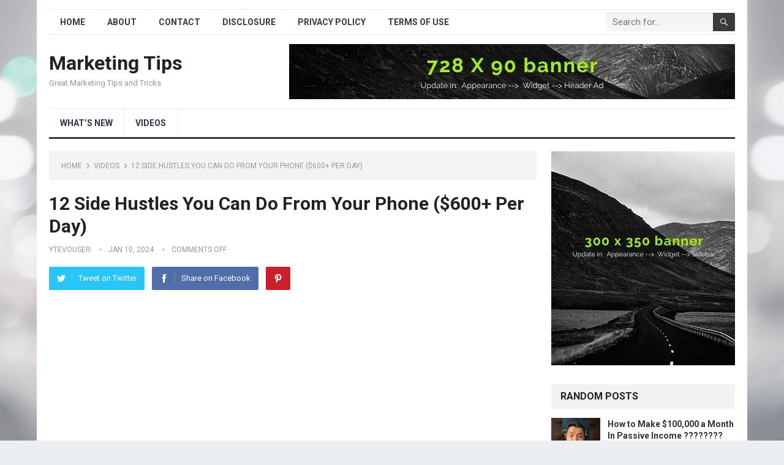

--- FILE ---
content_type: text/html; charset=UTF-8
request_url: http://nyr99.com/12-side-hustles-you-can-do-from-your-phone-600-per-day/
body_size: 12701
content:
<!DOCTYPE html>
<html lang="en-US" prefix="og: https://ogp.me/ns#">
<head>
<meta charset="UTF-8">
<meta name="viewport" content="width=device-width, initial-scale=1">
<meta http-equiv="X-UA-Compatible" content="IE=edge">
<meta name="HandheldFriendly" content="true">
<link rel="profile" href="http://gmpg.org/xfn/11">
	<style>img:is([sizes="auto" i], [sizes^="auto," i]) { contain-intrinsic-size: 3000px 1500px }</style>
	
<!-- Search Engine Optimization by Rank Math - https://rankmath.com/ -->
<title>12 Side Hustles You Can Do From Your Phone ($600+ Per Day)</title>
<meta name="description" content="12 Side Hustles You Can Do From Your Phone ($600+ Per Day) #makemoneyonline #makemoney #money #workfromhome #entrepreneur #business #affiliatemarketing #bitcoin #success #onlinebusiness #forex #digitalmarketing #motivation #investment #makemoneyfast #earnmoney #financialfreedom #passiveincome #cash #businessowner #entrepreneurship #marketing #luxury #earnmoneyonline #millionaire #makemoneyonlinefast #makemoneyfromhome #investing&hellip;"/>
<meta name="robots" content="follow, index, max-snippet:-1, max-video-preview:-1, max-image-preview:large"/>
<link rel="canonical" href="http://nyr99.com/12-side-hustles-you-can-do-from-your-phone-600-per-day/" />
<meta property="og:locale" content="en_US" />
<meta property="og:type" content="article" />
<meta property="og:title" content="12 Side Hustles You Can Do From Your Phone ($600+ Per Day)" />
<meta property="og:description" content="12 Side Hustles You Can Do From Your Phone ($600+ Per Day) #makemoneyonline #makemoney #money #workfromhome #entrepreneur #business #affiliatemarketing #bitcoin #success #onlinebusiness #forex #digitalmarketing #motivation #investment #makemoneyfast #earnmoney #financialfreedom #passiveincome #cash #businessowner #entrepreneurship #marketing #luxury #earnmoneyonline #millionaire #makemoneyonlinefast #makemoneyfromhome #investing&hellip;" />
<meta property="og:url" content="http://nyr99.com/12-side-hustles-you-can-do-from-your-phone-600-per-day/" />
<meta property="og:site_name" content="Marketing Tips" />
<meta property="article:section" content="Videos" />
<meta property="og:image" content="http://nyr99.com/wp-content/uploads/2024/01/12-side-hustles-you-can-do-from-your-phone-600-per-day-aEVfTrp5p38.jpg" />
<meta property="og:image:width" content="1280" />
<meta property="og:image:height" content="720" />
<meta property="og:image:alt" content="12 Side Hustles You Can Do From Your Phone ($600+ Per Day)" />
<meta property="og:image:type" content="image/jpeg" />
<meta name="twitter:card" content="summary_large_image" />
<meta name="twitter:title" content="12 Side Hustles You Can Do From Your Phone ($600+ Per Day)" />
<meta name="twitter:description" content="12 Side Hustles You Can Do From Your Phone ($600+ Per Day) #makemoneyonline #makemoney #money #workfromhome #entrepreneur #business #affiliatemarketing #bitcoin #success #onlinebusiness #forex #digitalmarketing #motivation #investment #makemoneyfast #earnmoney #financialfreedom #passiveincome #cash #businessowner #entrepreneurship #marketing #luxury #earnmoneyonline #millionaire #makemoneyonlinefast #makemoneyfromhome #investing&hellip;" />
<meta name="twitter:image" content="http://nyr99.com/wp-content/uploads/2024/01/12-side-hustles-you-can-do-from-your-phone-600-per-day-aEVfTrp5p38.jpg" />
<meta name="twitter:label1" content="Written by" />
<meta name="twitter:data1" content="YTEvoUser" />
<meta name="twitter:label2" content="Time to read" />
<meta name="twitter:data2" content="Less than a minute" />
<!-- /Rank Math WordPress SEO plugin -->

<link rel='dns-prefetch' href='//fonts.googleapis.com' />
<link rel="alternate" type="application/rss+xml" title="Marketing Tips &raquo; Feed" href="http://nyr99.com/feed/" />
<script type="text/javascript">
/* <![CDATA[ */
window._wpemojiSettings = {"baseUrl":"https:\/\/s.w.org\/images\/core\/emoji\/16.0.1\/72x72\/","ext":".png","svgUrl":"https:\/\/s.w.org\/images\/core\/emoji\/16.0.1\/svg\/","svgExt":".svg","source":{"concatemoji":"http:\/\/nyr99.com\/wp-includes\/js\/wp-emoji-release.min.js?ver=6.8.3"}};
/*! This file is auto-generated */
!function(s,n){var o,i,e;function c(e){try{var t={supportTests:e,timestamp:(new Date).valueOf()};sessionStorage.setItem(o,JSON.stringify(t))}catch(e){}}function p(e,t,n){e.clearRect(0,0,e.canvas.width,e.canvas.height),e.fillText(t,0,0);var t=new Uint32Array(e.getImageData(0,0,e.canvas.width,e.canvas.height).data),a=(e.clearRect(0,0,e.canvas.width,e.canvas.height),e.fillText(n,0,0),new Uint32Array(e.getImageData(0,0,e.canvas.width,e.canvas.height).data));return t.every(function(e,t){return e===a[t]})}function u(e,t){e.clearRect(0,0,e.canvas.width,e.canvas.height),e.fillText(t,0,0);for(var n=e.getImageData(16,16,1,1),a=0;a<n.data.length;a++)if(0!==n.data[a])return!1;return!0}function f(e,t,n,a){switch(t){case"flag":return n(e,"\ud83c\udff3\ufe0f\u200d\u26a7\ufe0f","\ud83c\udff3\ufe0f\u200b\u26a7\ufe0f")?!1:!n(e,"\ud83c\udde8\ud83c\uddf6","\ud83c\udde8\u200b\ud83c\uddf6")&&!n(e,"\ud83c\udff4\udb40\udc67\udb40\udc62\udb40\udc65\udb40\udc6e\udb40\udc67\udb40\udc7f","\ud83c\udff4\u200b\udb40\udc67\u200b\udb40\udc62\u200b\udb40\udc65\u200b\udb40\udc6e\u200b\udb40\udc67\u200b\udb40\udc7f");case"emoji":return!a(e,"\ud83e\udedf")}return!1}function g(e,t,n,a){var r="undefined"!=typeof WorkerGlobalScope&&self instanceof WorkerGlobalScope?new OffscreenCanvas(300,150):s.createElement("canvas"),o=r.getContext("2d",{willReadFrequently:!0}),i=(o.textBaseline="top",o.font="600 32px Arial",{});return e.forEach(function(e){i[e]=t(o,e,n,a)}),i}function t(e){var t=s.createElement("script");t.src=e,t.defer=!0,s.head.appendChild(t)}"undefined"!=typeof Promise&&(o="wpEmojiSettingsSupports",i=["flag","emoji"],n.supports={everything:!0,everythingExceptFlag:!0},e=new Promise(function(e){s.addEventListener("DOMContentLoaded",e,{once:!0})}),new Promise(function(t){var n=function(){try{var e=JSON.parse(sessionStorage.getItem(o));if("object"==typeof e&&"number"==typeof e.timestamp&&(new Date).valueOf()<e.timestamp+604800&&"object"==typeof e.supportTests)return e.supportTests}catch(e){}return null}();if(!n){if("undefined"!=typeof Worker&&"undefined"!=typeof OffscreenCanvas&&"undefined"!=typeof URL&&URL.createObjectURL&&"undefined"!=typeof Blob)try{var e="postMessage("+g.toString()+"("+[JSON.stringify(i),f.toString(),p.toString(),u.toString()].join(",")+"));",a=new Blob([e],{type:"text/javascript"}),r=new Worker(URL.createObjectURL(a),{name:"wpTestEmojiSupports"});return void(r.onmessage=function(e){c(n=e.data),r.terminate(),t(n)})}catch(e){}c(n=g(i,f,p,u))}t(n)}).then(function(e){for(var t in e)n.supports[t]=e[t],n.supports.everything=n.supports.everything&&n.supports[t],"flag"!==t&&(n.supports.everythingExceptFlag=n.supports.everythingExceptFlag&&n.supports[t]);n.supports.everythingExceptFlag=n.supports.everythingExceptFlag&&!n.supports.flag,n.DOMReady=!1,n.readyCallback=function(){n.DOMReady=!0}}).then(function(){return e}).then(function(){var e;n.supports.everything||(n.readyCallback(),(e=n.source||{}).concatemoji?t(e.concatemoji):e.wpemoji&&e.twemoji&&(t(e.twemoji),t(e.wpemoji)))}))}((window,document),window._wpemojiSettings);
/* ]]> */
</script>
<style id='wp-emoji-styles-inline-css' type='text/css'>

	img.wp-smiley, img.emoji {
		display: inline !important;
		border: none !important;
		box-shadow: none !important;
		height: 1em !important;
		width: 1em !important;
		margin: 0 0.07em !important;
		vertical-align: -0.1em !important;
		background: none !important;
		padding: 0 !important;
	}
</style>
<link rel='stylesheet' id='wp-block-library-css' href='http://nyr99.com/wp-includes/css/dist/block-library/style.min.css?ver=6.8.3' type='text/css' media='all' />
<style id='classic-theme-styles-inline-css' type='text/css'>
/*! This file is auto-generated */
.wp-block-button__link{color:#fff;background-color:#32373c;border-radius:9999px;box-shadow:none;text-decoration:none;padding:calc(.667em + 2px) calc(1.333em + 2px);font-size:1.125em}.wp-block-file__button{background:#32373c;color:#fff;text-decoration:none}
</style>
<style id='global-styles-inline-css' type='text/css'>
:root{--wp--preset--aspect-ratio--square: 1;--wp--preset--aspect-ratio--4-3: 4/3;--wp--preset--aspect-ratio--3-4: 3/4;--wp--preset--aspect-ratio--3-2: 3/2;--wp--preset--aspect-ratio--2-3: 2/3;--wp--preset--aspect-ratio--16-9: 16/9;--wp--preset--aspect-ratio--9-16: 9/16;--wp--preset--color--black: #000000;--wp--preset--color--cyan-bluish-gray: #abb8c3;--wp--preset--color--white: #ffffff;--wp--preset--color--pale-pink: #f78da7;--wp--preset--color--vivid-red: #cf2e2e;--wp--preset--color--luminous-vivid-orange: #ff6900;--wp--preset--color--luminous-vivid-amber: #fcb900;--wp--preset--color--light-green-cyan: #7bdcb5;--wp--preset--color--vivid-green-cyan: #00d084;--wp--preset--color--pale-cyan-blue: #8ed1fc;--wp--preset--color--vivid-cyan-blue: #0693e3;--wp--preset--color--vivid-purple: #9b51e0;--wp--preset--gradient--vivid-cyan-blue-to-vivid-purple: linear-gradient(135deg,rgba(6,147,227,1) 0%,rgb(155,81,224) 100%);--wp--preset--gradient--light-green-cyan-to-vivid-green-cyan: linear-gradient(135deg,rgb(122,220,180) 0%,rgb(0,208,130) 100%);--wp--preset--gradient--luminous-vivid-amber-to-luminous-vivid-orange: linear-gradient(135deg,rgba(252,185,0,1) 0%,rgba(255,105,0,1) 100%);--wp--preset--gradient--luminous-vivid-orange-to-vivid-red: linear-gradient(135deg,rgba(255,105,0,1) 0%,rgb(207,46,46) 100%);--wp--preset--gradient--very-light-gray-to-cyan-bluish-gray: linear-gradient(135deg,rgb(238,238,238) 0%,rgb(169,184,195) 100%);--wp--preset--gradient--cool-to-warm-spectrum: linear-gradient(135deg,rgb(74,234,220) 0%,rgb(151,120,209) 20%,rgb(207,42,186) 40%,rgb(238,44,130) 60%,rgb(251,105,98) 80%,rgb(254,248,76) 100%);--wp--preset--gradient--blush-light-purple: linear-gradient(135deg,rgb(255,206,236) 0%,rgb(152,150,240) 100%);--wp--preset--gradient--blush-bordeaux: linear-gradient(135deg,rgb(254,205,165) 0%,rgb(254,45,45) 50%,rgb(107,0,62) 100%);--wp--preset--gradient--luminous-dusk: linear-gradient(135deg,rgb(255,203,112) 0%,rgb(199,81,192) 50%,rgb(65,88,208) 100%);--wp--preset--gradient--pale-ocean: linear-gradient(135deg,rgb(255,245,203) 0%,rgb(182,227,212) 50%,rgb(51,167,181) 100%);--wp--preset--gradient--electric-grass: linear-gradient(135deg,rgb(202,248,128) 0%,rgb(113,206,126) 100%);--wp--preset--gradient--midnight: linear-gradient(135deg,rgb(2,3,129) 0%,rgb(40,116,252) 100%);--wp--preset--font-size--small: 13px;--wp--preset--font-size--medium: 20px;--wp--preset--font-size--large: 36px;--wp--preset--font-size--x-large: 42px;--wp--preset--spacing--20: 0.44rem;--wp--preset--spacing--30: 0.67rem;--wp--preset--spacing--40: 1rem;--wp--preset--spacing--50: 1.5rem;--wp--preset--spacing--60: 2.25rem;--wp--preset--spacing--70: 3.38rem;--wp--preset--spacing--80: 5.06rem;--wp--preset--shadow--natural: 6px 6px 9px rgba(0, 0, 0, 0.2);--wp--preset--shadow--deep: 12px 12px 50px rgba(0, 0, 0, 0.4);--wp--preset--shadow--sharp: 6px 6px 0px rgba(0, 0, 0, 0.2);--wp--preset--shadow--outlined: 6px 6px 0px -3px rgba(255, 255, 255, 1), 6px 6px rgba(0, 0, 0, 1);--wp--preset--shadow--crisp: 6px 6px 0px rgba(0, 0, 0, 1);}:where(.is-layout-flex){gap: 0.5em;}:where(.is-layout-grid){gap: 0.5em;}body .is-layout-flex{display: flex;}.is-layout-flex{flex-wrap: wrap;align-items: center;}.is-layout-flex > :is(*, div){margin: 0;}body .is-layout-grid{display: grid;}.is-layout-grid > :is(*, div){margin: 0;}:where(.wp-block-columns.is-layout-flex){gap: 2em;}:where(.wp-block-columns.is-layout-grid){gap: 2em;}:where(.wp-block-post-template.is-layout-flex){gap: 1.25em;}:where(.wp-block-post-template.is-layout-grid){gap: 1.25em;}.has-black-color{color: var(--wp--preset--color--black) !important;}.has-cyan-bluish-gray-color{color: var(--wp--preset--color--cyan-bluish-gray) !important;}.has-white-color{color: var(--wp--preset--color--white) !important;}.has-pale-pink-color{color: var(--wp--preset--color--pale-pink) !important;}.has-vivid-red-color{color: var(--wp--preset--color--vivid-red) !important;}.has-luminous-vivid-orange-color{color: var(--wp--preset--color--luminous-vivid-orange) !important;}.has-luminous-vivid-amber-color{color: var(--wp--preset--color--luminous-vivid-amber) !important;}.has-light-green-cyan-color{color: var(--wp--preset--color--light-green-cyan) !important;}.has-vivid-green-cyan-color{color: var(--wp--preset--color--vivid-green-cyan) !important;}.has-pale-cyan-blue-color{color: var(--wp--preset--color--pale-cyan-blue) !important;}.has-vivid-cyan-blue-color{color: var(--wp--preset--color--vivid-cyan-blue) !important;}.has-vivid-purple-color{color: var(--wp--preset--color--vivid-purple) !important;}.has-black-background-color{background-color: var(--wp--preset--color--black) !important;}.has-cyan-bluish-gray-background-color{background-color: var(--wp--preset--color--cyan-bluish-gray) !important;}.has-white-background-color{background-color: var(--wp--preset--color--white) !important;}.has-pale-pink-background-color{background-color: var(--wp--preset--color--pale-pink) !important;}.has-vivid-red-background-color{background-color: var(--wp--preset--color--vivid-red) !important;}.has-luminous-vivid-orange-background-color{background-color: var(--wp--preset--color--luminous-vivid-orange) !important;}.has-luminous-vivid-amber-background-color{background-color: var(--wp--preset--color--luminous-vivid-amber) !important;}.has-light-green-cyan-background-color{background-color: var(--wp--preset--color--light-green-cyan) !important;}.has-vivid-green-cyan-background-color{background-color: var(--wp--preset--color--vivid-green-cyan) !important;}.has-pale-cyan-blue-background-color{background-color: var(--wp--preset--color--pale-cyan-blue) !important;}.has-vivid-cyan-blue-background-color{background-color: var(--wp--preset--color--vivid-cyan-blue) !important;}.has-vivid-purple-background-color{background-color: var(--wp--preset--color--vivid-purple) !important;}.has-black-border-color{border-color: var(--wp--preset--color--black) !important;}.has-cyan-bluish-gray-border-color{border-color: var(--wp--preset--color--cyan-bluish-gray) !important;}.has-white-border-color{border-color: var(--wp--preset--color--white) !important;}.has-pale-pink-border-color{border-color: var(--wp--preset--color--pale-pink) !important;}.has-vivid-red-border-color{border-color: var(--wp--preset--color--vivid-red) !important;}.has-luminous-vivid-orange-border-color{border-color: var(--wp--preset--color--luminous-vivid-orange) !important;}.has-luminous-vivid-amber-border-color{border-color: var(--wp--preset--color--luminous-vivid-amber) !important;}.has-light-green-cyan-border-color{border-color: var(--wp--preset--color--light-green-cyan) !important;}.has-vivid-green-cyan-border-color{border-color: var(--wp--preset--color--vivid-green-cyan) !important;}.has-pale-cyan-blue-border-color{border-color: var(--wp--preset--color--pale-cyan-blue) !important;}.has-vivid-cyan-blue-border-color{border-color: var(--wp--preset--color--vivid-cyan-blue) !important;}.has-vivid-purple-border-color{border-color: var(--wp--preset--color--vivid-purple) !important;}.has-vivid-cyan-blue-to-vivid-purple-gradient-background{background: var(--wp--preset--gradient--vivid-cyan-blue-to-vivid-purple) !important;}.has-light-green-cyan-to-vivid-green-cyan-gradient-background{background: var(--wp--preset--gradient--light-green-cyan-to-vivid-green-cyan) !important;}.has-luminous-vivid-amber-to-luminous-vivid-orange-gradient-background{background: var(--wp--preset--gradient--luminous-vivid-amber-to-luminous-vivid-orange) !important;}.has-luminous-vivid-orange-to-vivid-red-gradient-background{background: var(--wp--preset--gradient--luminous-vivid-orange-to-vivid-red) !important;}.has-very-light-gray-to-cyan-bluish-gray-gradient-background{background: var(--wp--preset--gradient--very-light-gray-to-cyan-bluish-gray) !important;}.has-cool-to-warm-spectrum-gradient-background{background: var(--wp--preset--gradient--cool-to-warm-spectrum) !important;}.has-blush-light-purple-gradient-background{background: var(--wp--preset--gradient--blush-light-purple) !important;}.has-blush-bordeaux-gradient-background{background: var(--wp--preset--gradient--blush-bordeaux) !important;}.has-luminous-dusk-gradient-background{background: var(--wp--preset--gradient--luminous-dusk) !important;}.has-pale-ocean-gradient-background{background: var(--wp--preset--gradient--pale-ocean) !important;}.has-electric-grass-gradient-background{background: var(--wp--preset--gradient--electric-grass) !important;}.has-midnight-gradient-background{background: var(--wp--preset--gradient--midnight) !important;}.has-small-font-size{font-size: var(--wp--preset--font-size--small) !important;}.has-medium-font-size{font-size: var(--wp--preset--font-size--medium) !important;}.has-large-font-size{font-size: var(--wp--preset--font-size--large) !important;}.has-x-large-font-size{font-size: var(--wp--preset--font-size--x-large) !important;}
:where(.wp-block-post-template.is-layout-flex){gap: 1.25em;}:where(.wp-block-post-template.is-layout-grid){gap: 1.25em;}
:where(.wp-block-columns.is-layout-flex){gap: 2em;}:where(.wp-block-columns.is-layout-grid){gap: 2em;}
:root :where(.wp-block-pullquote){font-size: 1.5em;line-height: 1.6;}
</style>
<link rel='stylesheet' id='demo_fonts-css' href='//fonts.googleapis.com/css?family=Roboto%3Aregular%2Citalic%2C700%26subset%3Dlatin%2C' type='text/css' media='screen' />
<link rel='stylesheet' id='standard_pro-style-css' href='http://nyr99.com/wp-content/themes/standard-pro/style.css?ver=20180523' type='text/css' media='all' />
<link rel='stylesheet' id='genericons-style-css' href='http://nyr99.com/wp-content/themes/standard-pro/genericons/genericons.css?ver=6.8.3' type='text/css' media='all' />
<link rel='stylesheet' id='responsive-style-css' href='http://nyr99.com/wp-content/themes/standard-pro/responsive.css?ver=20171012' type='text/css' media='all' />
<script type="text/javascript" src="http://nyr99.com/wp-includes/js/jquery/jquery.min.js?ver=3.7.1" id="jquery-core-js"></script>
<script type="text/javascript" src="http://nyr99.com/wp-includes/js/jquery/jquery-migrate.min.js?ver=3.4.1" id="jquery-migrate-js"></script>
<link rel="https://api.w.org/" href="http://nyr99.com/wp-json/" /><link rel="alternate" title="JSON" type="application/json" href="http://nyr99.com/wp-json/wp/v2/posts/3163" /><link rel="EditURI" type="application/rsd+xml" title="RSD" href="http://nyr99.com/xmlrpc.php?rsd" />
<meta name="generator" content="WordPress 6.8.3" />
<link rel='shortlink' href='http://nyr99.com/?p=3163' />
<link rel="alternate" title="oEmbed (JSON)" type="application/json+oembed" href="http://nyr99.com/wp-json/oembed/1.0/embed?url=http%3A%2F%2Fnyr99.com%2F12-side-hustles-you-can-do-from-your-phone-600-per-day%2F" />
<link rel="alternate" title="oEmbed (XML)" type="text/xml+oembed" href="http://nyr99.com/wp-json/oembed/1.0/embed?url=http%3A%2F%2Fnyr99.com%2F12-side-hustles-you-can-do-from-your-phone-600-per-day%2F&#038;format=xml" />
<meta name="google-site-verification" content="7EqXMFeIf2lXktB-bcWkMtlel0ir2S0WN4Cld1rm02M" />
<meta name="msvalidate.01" content="ED47690A212FD8010D538899A4284CDA" />    
    <script type="application/ld+json">
    {
      "@context": "http://schema.org",
      "@type": "VideoObject",
      "name": "12 Side Hustles You Can Do From Your Phone ($600+ Per Day)",
      "description": "12 Side Hustles You Can Do From Your Phone ($600+ Per Day) #makemoneyonline #makemoney #money #workfromhome #entrepreneur #business #affiliatemarketing #bitcoin #success #onlinebusiness #forex #digitalmarketing #motivation #investment #makemoneyfast #earnmoney #financialfreedom #passiveincome #cash #businessowner #entrepreneurship #marketing #luxury #earnmoneyonline #millionaire #makemoneyonlinefast #makemoneyfromhome #investing&hellip;",
      "thumbnailUrl": "http:\/\/nyr99.com\/wp-content\/uploads\/2024\/01\/12-side-hustles-you-can-do-from-your-phone-600-per-day-aEVfTrp5p38.jpg",
      "uploadDate": "2024-01-10",
      "url": "http:\/\/nyr99.com\/12-side-hustles-you-can-do-from-your-phone-600-per-day\/",
      "embedUrl": "https:\/\/www.youtube.com\/embed\/aEVfTrp5p38?feature=oembed&autoplay=0&showinfo=0&rel=1&autohide=1&controls=1&fs=1&theme=&hl=en-us",
      "creator": {
        "@type": "Person",
        "name": "Rayhan Sunny"      }
    }
    </script> 
    
    
    <style type="text/css" id="custom-background-css">
body.custom-background { background-image: url("http://nyr99.com/wp-content/uploads/2020/08/bg1.jpg"); background-position: left top; background-size: cover; background-repeat: no-repeat; background-attachment: fixed; }
</style>
	
<!-- Begin Custom CSS -->
<style type="text/css" id="demo-custom-css">
.primary{color:#3a3a3a;}
</style>
<!-- End Custom CSS -->
		<style type="text/css" id="wp-custom-css">
			.content-grid .entry-summary {
display: inline;

}		</style>
		<style type="text/css" media="all">
	body,
	input,
	input[type="text"],
	input[type="email"],
	input[type="url"],
	input[type="search"],
	input[type="password"],
	textarea,
	table,
	.sidebar .widget_ad .widget-title,
	.site-footer .widget_ad .widget-title {
		font-family: "Roboto", "Helvetica Neue", Helvetica, Arial, sans-serif;
	}
	#secondary-menu li a,
	.footer-nav li a,
	.pagination .page-numbers,
	button,
	.btn,
	input[type="submit"],
	input[type="reset"],
	input[type="button"],
	.comment-form label,
	label,
	h1,h2,h3,h4,h5,h6 {
		font-family: "Roboto", "Helvetica Neue", Helvetica, Arial, sans-serif;
	}
	a:hover,
	.site-header .search-icon:hover span,
	#primary-menu li a:link,
	#primary-menu li a:visited,
	#primary-menu li.sfHover li a,
	#secondary-menu li.sfHover li a,	
	.sf-menu li li a:hover,
	.sf-menu li.sfHover a,
	.sf-menu li.current-menu-item a,
	.sf-menu li.current-menu-item a:hover,
	.breadcrumbs .breadcrumbs-nav a:hover,
	.read-more a,
	.read-more a:visited,
	.entry-title a:hover,
	article.hentry .edit-link a,
	.author-box a,
	.page-content a,
	.entry-content a,
	.comment-author a,
	.comment-content a,
	.comment-reply-title small a:hover,
	.sidebar .widget a,
	.sidebar .widget ul li a:hover,
	#site-bottom a:hover,
	.author-box a:hover,
	.page-content a:hover,
	.entry-content a:hover,
	.widget_tag_cloud .tagcloud a:hover:before,
	.entry-tags .tag-links a:hover:before,
	.content-loop .entry-title a:hover,
	.content-list .entry-title a:hover,
	.content-grid .entry-title a:hover,
	article.hentry .edit-link a:hover,
	.site-footer .widget ul li a:hover,
	.comment-content a:hover,
	.pagination .page-numbers.current,
	.entry-tags .tag-links a:hover {
		color: #3a3a3a;
	}
	#primary-menu li li a:hover,
	#secondary-menu li li a:hover,
	#primary-menu li li.current-menu-item a:hover,
	#secondary-menu li li.current-menu-item a:hover,	
	.widget_tag_cloud .tagcloud a:hover {
		color: #3a3a3a !important;
	}
	.sf-menu li a:hover,
	.sf-menu li.sfHover a,
	.sf-menu li.current-menu-item a,
	.sf-menu li.current-menu-item a:hover,
	button,
	.btn,
	input[type="submit"],
	input[type="reset"],
	input[type="button"],
	.entry-category a,
	#back-top a:hover span,
	.bx-wrapper .bx-pager.bx-default-pager a:hover,
	.bx-wrapper .bx-pager.bx-default-pager a.active,
	.bx-wrapper .bx-pager.bx-default-pager a:focus,
	.sidebar .widget ul li:before,
	.widget_newsletter input[type="submit"],
	.widget_newsletter input[type="button"],
	.widget_newsletter button,
	.pagination .next {
		background-color: #3a3a3a;
	}
	.pagination .next:after {
		border-left-color: #3a3a3a;
	}
	#secondary-bar {
		border-bottom-color: #3a3a3a;
	}
	.header-search,
	.sf-menu li a:before {
		border-color: #3a3a3a;
	}
</style>

</head>

<body class="wp-singular post-template-default single single-post postid-3163 single-format-standard custom-background wp-theme-standard-pro video-placement-above">
<div id="page" class="site">

	<header id="masthead" class="site-header clear">

		<div id="primary-bar" class="container">

			<nav id="primary-nav" class="primary-navigation">

				<div class="menu-top-menu-container"><ul id="primary-menu" class="sf-menu"><li id="menu-item-12" class="menu-item menu-item-type-custom menu-item-object-custom menu-item-home menu-item-12"><a href="http://nyr99.com/">Home</a></li>
<li id="menu-item-37" class="menu-item menu-item-type-post_type menu-item-object-page menu-item-37"><a href="http://nyr99.com/about/">About</a></li>
<li id="menu-item-38" class="menu-item menu-item-type-post_type menu-item-object-page menu-item-38"><a href="http://nyr99.com/contact/">Contact</a></li>
<li id="menu-item-39" class="menu-item menu-item-type-post_type menu-item-object-page menu-item-39"><a href="http://nyr99.com/disclosure/">Disclosure</a></li>
<li id="menu-item-40" class="menu-item menu-item-type-post_type menu-item-object-page menu-item-privacy-policy menu-item-40"><a rel="privacy-policy" href="http://nyr99.com/privacy-policy/">Privacy Policy</a></li>
<li id="menu-item-41" class="menu-item menu-item-type-post_type menu-item-object-page menu-item-41"><a href="http://nyr99.com/terms-of-use/">Terms of Use</a></li>
</ul></div>
			</nav><!-- #primary-nav -->

			
			<div class="header-search">
				<form id="searchform" method="get" action="http://nyr99.com/">
					<input type="search" name="s" class="search-input" placeholder="Search for..." autocomplete="off">
					<button type="submit" class="search-submit"><span class="genericon genericon-search"></span></button>		
				</form>
			</div><!-- .header-search -->	
					
			
		</div><!-- #primary-bar -->

		<div class="site-start container">

			<div class="site-branding">

				
				<h1 class="site-title"><a href="http://nyr99.com">Marketing Tips</a></h1>
				<div class="site-desc">
					Great Marketing Tips and Tricks				</div><!-- .site-desc -->

				
			</div><!-- .site-branding -->						

			<div id="happythemes-ad-6" class="header-ad widget_ad ad-widget"><div class="adwidget"><a href="http://your-affiliate-link-here.org" target="_blank"><img src="http://nyr99.com/wp-content/uploads/2020/08/header-ad.jpg"></a></div></div>	

		</div><!-- .site-start .container -->

		<div id="secondary-bar" class="container">

			<nav id="secondary-nav" class="secondary-navigation">

				<div class="menu-main-menu-container"><ul id="secondary-menu" class="sf-menu"><li id="menu-item-258" class="menu-item menu-item-type-taxonomy menu-item-object-category menu-item-258"><a href="http://nyr99.com/whats-new/">What&#8217;s New</a></li>
<li id="menu-item-257" class="menu-item menu-item-type-taxonomy menu-item-object-category current-post-ancestor current-menu-parent current-post-parent menu-item-257"><a href="http://nyr99.com/videos/">Videos</a></li>
</ul></div>
			</nav><!-- #secondary-nav -->

		</div><!-- #secondary-bar -->

		<span class="mobile-menu-icon">
			<span class="menu-icon-open">Menu</span>
			<span class="menu-icon-close"><span class="genericon genericon-close"></span></span>		
		</span>	

					
			<span class="search-icon">
				<span class="genericon genericon-search"></span>
				<span class="genericon genericon-close"></span>			
			</span>

			<div class="mobile-search">
				<form id="searchform" method="get" action="http://nyr99.com/">
					<input type="search" name="s" class="search-input" placeholder="Search for..." autocomplete="off">
					<button type="submit" class="search-submit"><span class="genericon genericon-search"></span></button>		
				</form>
			</div><!-- .header-search -->					

		
		<div class="mobile-menu clear">

			<div class="container">

			<div class="menu-left"><h3>Pages</h3><div class="menu-top-menu-container"><ul id="primary-mobile-menu" class=""><li class="menu-item menu-item-type-custom menu-item-object-custom menu-item-home menu-item-12"><a href="http://nyr99.com/">Home</a></li>
<li class="menu-item menu-item-type-post_type menu-item-object-page menu-item-37"><a href="http://nyr99.com/about/">About</a></li>
<li class="menu-item menu-item-type-post_type menu-item-object-page menu-item-38"><a href="http://nyr99.com/contact/">Contact</a></li>
<li class="menu-item menu-item-type-post_type menu-item-object-page menu-item-39"><a href="http://nyr99.com/disclosure/">Disclosure</a></li>
<li class="menu-item menu-item-type-post_type menu-item-object-page menu-item-privacy-policy menu-item-40"><a rel="privacy-policy" href="http://nyr99.com/privacy-policy/">Privacy Policy</a></li>
<li class="menu-item menu-item-type-post_type menu-item-object-page menu-item-41"><a href="http://nyr99.com/terms-of-use/">Terms of Use</a></li>
</ul></div></div><div class="menu-right"><h3>Categories</h3><div class="menu-main-menu-container"><ul id="secondary-mobile-menu" class=""><li class="menu-item menu-item-type-taxonomy menu-item-object-category menu-item-258"><a href="http://nyr99.com/whats-new/">What&#8217;s New</a></li>
<li class="menu-item menu-item-type-taxonomy menu-item-object-category current-post-ancestor current-menu-parent current-post-parent menu-item-257"><a href="http://nyr99.com/videos/">Videos</a></li>
</ul></div></div>
			</div><!-- .container -->

		</div><!-- .mobile-menu -->					

	</header><!-- #masthead -->	

<div id="content" class="site-content container clear">

	<div id="primary" class="content-area">

		<main id="main" class="site-main" >

		
<article id="post-3163" class="post-3163 post type-post status-publish format-standard has-post-thumbnail hentry category-videos">

		<div class="breadcrumbs">
		<span class="breadcrumbs-nav">
			<a href="http://nyr99.com">Home</a>
			<span class="post-category"><a href="http://nyr99.com/videos/" title="View all posts in Videos" >Videos</a> </span>
			<span class="post-title">12 Side Hustles You Can Do From Your Phone ($600+ Per Day)</span>
		</span>
	</div>
	
	<header class="entry-header">	
		
		<h1 class="entry-title">12 Side Hustles You Can Do From Your Phone ($600+ Per Day)</h1>
		<div class="entry-meta">

	<span class="entry-author"><a href="http://nyr99.com/author/ytevouser/" title="Posts by YTEvoUser" rel="author">YTEvoUser</a></span> 
	<span class="entry-date">Jan 10, 2024</span>
	<span class="entry-comment"><span class="comments-link">comments off</span></span>

</div><!-- .entry-meta -->
		
					
			<span class="entry-share clear">
 
	<a class="twitter social-twitter" href="https://twitter.com/intent/tweet?text=12+Side+Hustles+You+Can+Do+From+Your+Phone+%28%24600%2B+Per+Day%29&amp;url=http%3A%2F%2Fnyr99.com%2F12-side-hustles-you-can-do-from-your-phone-600-per-day%2F" target="_blank"><img src="http://nyr99.com/wp-content/themes/standard-pro/assets/img/icon-twitter-white.png" alt="Twitter"><span>Tweet on Twitter</span></a>

	<a class="facebook social-facebook" href="https://www.facebook.com/sharer/sharer.php?u=http%3A%2F%2Fnyr99.com%2F12-side-hustles-you-can-do-from-your-phone-600-per-day%2F" target="_blank"><img src="http://nyr99.com/wp-content/themes/standard-pro/assets/img/icon-facebook-white.png" alt="Facebook"><span>Share on Facebook</span></a>

	<a class="pinterest social-pinterest" href="https://pinterest.com/pin/create/button/?url=http%3A%2F%2Fnyr99.com%2F12-side-hustles-you-can-do-from-your-phone-600-per-day%2F&amp;media=http%3A%2F%2Fnyr99.com%2Fwp-content%2Fuploads%2F2024%2F01%2F12-side-hustles-you-can-do-from-your-phone-600-per-day-aEVfTrp5p38.jpg" target="_blank"><img src="http://nyr99.com/wp-content/themes/standard-pro/assets/img/icon-pinterest-white.png" alt="Pinterest"><span>Pinterest</span></a>

</span><!-- .entry-share -->

		
	</header><!-- .entry-header -->

	<div class="entry-content">
			
		
<figure class="wp-block-embed-youtube wp-block-embed is-type-video is-provider-youtube wp-embed-aspect-16-9 wp-has-aspect-ratio"><div class="wp-block-embed__wrapper">
<iframe title="12 Side Hustles You Can Do From Your Phone ($600+ Per Day)" width="760" height="428" src="https://www.youtube.com/embed/aEVfTrp5p38?feature=oembed&#038;autoplay=0&#038;showinfo=0&#038;rel=1&#038;autohide=1&#038;controls=1&#038;fs=1&#038;theme=&#038;hl=en-us" frameborder="0" allow="accelerometer; autoplay; clipboard-write; encrypted-media; gyroscope; picture-in-picture; web-share" allowfullscreen></iframe>
</div></figure>
<br>12 Side Hustles You Can Do From Your Phone ($600+ Per Day)<br />
<br />
#makemoneyonline #makemoney #money #workfromhome #entrepreneur #business #affiliatemarketing #bitcoin #success #onlinebusiness #forex #digitalmarketing #motivation #investment #makemoneyfast #earnmoney #financialfreedom #passiveincome #cash #businessowner #entrepreneurship #marketing #luxury #earnmoneyonline #millionaire #makemoneyonlinefast #makemoneyfromhome #investing #cryptocurrency #onlinemarketing <br />
<br />
#luxurylifestyle #binary #trading #forextrader #makemoneyonlinenow #makemoneyfromyourphone #makemoneyonlinefree #wealth #billionaire #invest #usa #networkmarketing #affiliatemarketingtips #binaryoptions #socialmediamarketing #millionairemindset #affiliate #forexsignals #moneymaker #affiliatemarketer #wallstreet #startup #rich #blockchain #fx #stockmarket #entrepreneurlife #affiliateprogram #internetmarketing #finance<br />
<br />
#makemoneyonline #makemoneyonlinefree #makemoneyonlinenow #makemoneyonlinefast #howtomakemoneyonline #makemoneyonlineathome #makemoneyonlinedaily #waystomakemoneyonline #makemoneyonlinetoday #makemoneyonlinebusiness #makemoneyonlinesurveys #bestwaytomakemoneyonline #howcanimakemoneyonline #makemoneyonlinejob #makemoneyonlinesurvey #makemoneyonlineeasy #makemoneyonlinesites #easywaystomakemoneyonline #makemoneyonlinefromhome #makemoneyonlineforfree #makemoneyonlinetips #makemoneyonlineusa #howtomakemoneyonlinefast #makemoneyonlineselling #makemoneyonlinewithme #makemoneyonlineproduct #makemoneyonlineus #makemoneyfmakemoneyonline #makemoneyonlineebay #makemoneyonlinegame #makemoneyonline2016 #makemoneyonlineuk #makemoneyonlinegames #makemoneyonline2017 #makemoneyonlinesurf #makemoneyonliner #makemoneyonlinequick #makemoneyonlinesecrets #makemoneyonlineph #makemoneyonlineebook<br /><br /><div class='code-block code-block-1' style='margin: 8px auto; text-align: center; display: block; clear: both;'>
<a href="http://your-affiliate-link-here.org" target="_blank"><img src="https://vpnish.com/wp-content/uploads/2020/08/post-banner.jpg"></a></div>
<!-- CONTENT END 1 -->
	</div><!-- .entry-content -->

	<div class="entry-tags">

					
			</div><!-- .entry-tags -->

</article><!-- #post-## -->


	
<div class="entry-footer">

	<div class="share-icons">
		
		<span class="entry-share clear">
 
	<a class="twitter social-twitter" href="https://twitter.com/intent/tweet?text=12+Side+Hustles+You+Can+Do+From+Your+Phone+%28%24600%2B+Per+Day%29&amp;url=http%3A%2F%2Fnyr99.com%2F12-side-hustles-you-can-do-from-your-phone-600-per-day%2F" target="_blank"><img src="http://nyr99.com/wp-content/themes/standard-pro/assets/img/icon-twitter-white.png" alt="Twitter"><span>Tweet on Twitter</span></a>

	<a class="facebook social-facebook" href="https://www.facebook.com/sharer/sharer.php?u=http%3A%2F%2Fnyr99.com%2F12-side-hustles-you-can-do-from-your-phone-600-per-day%2F" target="_blank"><img src="http://nyr99.com/wp-content/themes/standard-pro/assets/img/icon-facebook-white.png" alt="Facebook"><span>Share on Facebook</span></a>

	<a class="pinterest social-pinterest" href="https://pinterest.com/pin/create/button/?url=http%3A%2F%2Fnyr99.com%2F12-side-hustles-you-can-do-from-your-phone-600-per-day%2F&amp;media=http%3A%2F%2Fnyr99.com%2Fwp-content%2Fuploads%2F2024%2F01%2F12-side-hustles-you-can-do-from-your-phone-600-per-day-aEVfTrp5p38.jpg" target="_blank"><img src="http://nyr99.com/wp-content/themes/standard-pro/assets/img/icon-pinterest-white.png" alt="Pinterest"><span>Pinterest</span></a>

</span><!-- .entry-share -->

	</div><!-- .share-icons -->

</div><!-- .entry-footer -->



		<div class="entry-related clear">
			<h3>You May Also Like</h3>
			<div class="related-loop clear">
														<div class="hentry">
													<a class="thumbnail-link" href="http://nyr99.com/shiba-inu-your-key-to-becoming-a-millionaire/">
								<div class="thumbnail-wrap">
									<img width="796" height="445" src="http://nyr99.com/wp-content/uploads/2024/03/shiba-inu-your-key-to-becoming-a-millionaire-5rTgh_UG8Yc-796x445.jpg" class="attachment-post_thumb size-post_thumb wp-post-image" alt="Shiba Inu: Your Key to Becoming a Millionaire" decoding="async" srcset="http://nyr99.com/wp-content/uploads/2024/03/shiba-inu-your-key-to-becoming-a-millionaire-5rTgh_UG8Yc-796x445.jpg 796w, http://nyr99.com/wp-content/uploads/2024/03/shiba-inu-your-key-to-becoming-a-millionaire-5rTgh_UG8Yc-300x169.jpg 300w, http://nyr99.com/wp-content/uploads/2024/03/shiba-inu-your-key-to-becoming-a-millionaire-5rTgh_UG8Yc-383x214.jpg 383w" sizes="(max-width: 796px) 100vw, 796px" title="Shiba Inu: Your Key to Becoming a Millionaire 2">								</div><!-- .thumbnail-wrap -->
							</a>
										
						<h2 class="entry-title"><a href="http://nyr99.com/shiba-inu-your-key-to-becoming-a-millionaire/">Shiba Inu: Your Key to Becoming a Millionaire</a></h2>
					</div><!-- .grid -->
														<div class="hentry">
													<a class="thumbnail-link" href="http://nyr99.com/copy-paste-monetizable-videos-using-only-ai-earn-920-daily-with-affiliate-marketing/">
								<div class="thumbnail-wrap">
									<img width="796" height="445" src="http://nyr99.com/wp-content/uploads/2024/03/netizable-videos-using-only-ai-earn-920-daily-with-affiliate-marketing-dvQloQmb320-796x445.jpg" class="attachment-post_thumb size-post_thumb wp-post-image" alt="Copy Paste MONETIZABLE Videos Using Only AI - Earn $920+ Daily With Affiliate Marketing" decoding="async" loading="lazy" srcset="http://nyr99.com/wp-content/uploads/2024/03/netizable-videos-using-only-ai-earn-920-daily-with-affiliate-marketing-dvQloQmb320-796x445.jpg 796w, http://nyr99.com/wp-content/uploads/2024/03/netizable-videos-using-only-ai-earn-920-daily-with-affiliate-marketing-dvQloQmb320-300x169.jpg 300w, http://nyr99.com/wp-content/uploads/2024/03/netizable-videos-using-only-ai-earn-920-daily-with-affiliate-marketing-dvQloQmb320-383x214.jpg 383w" sizes="auto, (max-width: 796px) 100vw, 796px" title="Copy Paste MONETIZABLE Videos Using Only AI - Earn $920+ Daily With Affiliate Marketing 4">								</div><!-- .thumbnail-wrap -->
							</a>
										
						<h2 class="entry-title"><a href="http://nyr99.com/copy-paste-monetizable-videos-using-only-ai-earn-920-daily-with-affiliate-marketing/">Copy Paste MONETIZABLE Videos Using Only AI &#8211; Earn $920+ Daily With Affiliate Marketing</a></h2>
					</div><!-- .grid -->
														<div class="hentry last">
													<a class="thumbnail-link" href="http://nyr99.com/make-your-first-500-with-affiliate-marketing-every-24-hours-easy-method/">
								<div class="thumbnail-wrap">
									<img width="796" height="445" src="http://nyr99.com/wp-content/uploads/2024/03/ake-your-first-500-with-affiliate-marketing-every-24-hours-easy-method-oCi7mI21NJg-796x445.jpg" class="attachment-post_thumb size-post_thumb wp-post-image" alt="Make Your First $500 With Affiliate Marketing Every 24 Hours (EASY METHOD)" decoding="async" loading="lazy" srcset="http://nyr99.com/wp-content/uploads/2024/03/ake-your-first-500-with-affiliate-marketing-every-24-hours-easy-method-oCi7mI21NJg-796x445.jpg 796w, http://nyr99.com/wp-content/uploads/2024/03/ake-your-first-500-with-affiliate-marketing-every-24-hours-easy-method-oCi7mI21NJg-300x169.jpg 300w, http://nyr99.com/wp-content/uploads/2024/03/ake-your-first-500-with-affiliate-marketing-every-24-hours-easy-method-oCi7mI21NJg-383x214.jpg 383w" sizes="auto, (max-width: 796px) 100vw, 796px" title="Make Your First $500 With Affiliate Marketing Every 24 Hours (EASY METHOD) 6">								</div><!-- .thumbnail-wrap -->
							</a>
										
						<h2 class="entry-title"><a href="http://nyr99.com/make-your-first-500-with-affiliate-marketing-every-24-hours-easy-method/">Make Your First $500 With Affiliate Marketing Every 24 Hours (EASY METHOD)</a></h2>
					</div><!-- .grid -->
														<div class="hentry">
													<a class="thumbnail-link" href="http://nyr99.com/clickbank-affiliate-marketing-2024-how-beginners-are-making-590-quickly/">
								<div class="thumbnail-wrap">
									<img width="796" height="445" src="http://nyr99.com/wp-content/uploads/2024/02/lickbank-affiliate-marketing-2024-how-beginners-are-making-590-quickly-dJ5kLgUoGW4-796x445.jpg" class="attachment-post_thumb size-post_thumb wp-post-image" alt="Clickbank Affiliate Marketing 2024: How Beginners Are Making $590+ QUICKLY!" decoding="async" loading="lazy" srcset="http://nyr99.com/wp-content/uploads/2024/02/lickbank-affiliate-marketing-2024-how-beginners-are-making-590-quickly-dJ5kLgUoGW4-796x445.jpg 796w, http://nyr99.com/wp-content/uploads/2024/02/lickbank-affiliate-marketing-2024-how-beginners-are-making-590-quickly-dJ5kLgUoGW4-300x169.jpg 300w, http://nyr99.com/wp-content/uploads/2024/02/lickbank-affiliate-marketing-2024-how-beginners-are-making-590-quickly-dJ5kLgUoGW4-383x214.jpg 383w" sizes="auto, (max-width: 796px) 100vw, 796px" title="Clickbank Affiliate Marketing 2024: How Beginners Are Making $590+ QUICKLY! 8">								</div><!-- .thumbnail-wrap -->
							</a>
										
						<h2 class="entry-title"><a href="http://nyr99.com/clickbank-affiliate-marketing-2024-how-beginners-are-making-590-quickly/">Clickbank Affiliate Marketing 2024: How Beginners Are Making $590+ QUICKLY!</a></h2>
					</div><!-- .grid -->
														<div class="hentry">
													<a class="thumbnail-link" href="http://nyr99.com/6-pros-and-cons-of-freelancing/">
								<div class="thumbnail-wrap">
									<img width="796" height="445" src="http://nyr99.com/wp-content/uploads/2024/02/6-pros-and-cons-of-freelancing-LmUCI6NaKHU-796x445.jpg" class="attachment-post_thumb size-post_thumb wp-post-image" alt="6 Pros And Cons Of Freelancing" decoding="async" loading="lazy" srcset="http://nyr99.com/wp-content/uploads/2024/02/6-pros-and-cons-of-freelancing-LmUCI6NaKHU-796x445.jpg 796w, http://nyr99.com/wp-content/uploads/2024/02/6-pros-and-cons-of-freelancing-LmUCI6NaKHU-300x169.jpg 300w, http://nyr99.com/wp-content/uploads/2024/02/6-pros-and-cons-of-freelancing-LmUCI6NaKHU-383x214.jpg 383w" sizes="auto, (max-width: 796px) 100vw, 796px" title="6 Pros And Cons Of Freelancing 10">								</div><!-- .thumbnail-wrap -->
							</a>
										
						<h2 class="entry-title"><a href="http://nyr99.com/6-pros-and-cons-of-freelancing/">6 Pros And Cons Of Freelancing</a></h2>
					</div><!-- .grid -->
														<div class="hentry last">
													<a class="thumbnail-link" href="http://nyr99.com/quickest-way-to-make-money-online-in-2024-531-a-day-for-lazy-beginners/">
								<div class="thumbnail-wrap">
									<img width="796" height="445" src="http://nyr99.com/wp-content/uploads/2024/02/quickest-way-to-make-money-online-in-2024-531-a-day-for-lazy-beginners-mZam9rdHWdk-796x445.jpg" class="attachment-post_thumb size-post_thumb wp-post-image" alt="QUICKEST Way To Make Money Online In 2024 $531 a Day For LAZY Beginners" decoding="async" loading="lazy" srcset="http://nyr99.com/wp-content/uploads/2024/02/quickest-way-to-make-money-online-in-2024-531-a-day-for-lazy-beginners-mZam9rdHWdk-796x445.jpg 796w, http://nyr99.com/wp-content/uploads/2024/02/quickest-way-to-make-money-online-in-2024-531-a-day-for-lazy-beginners-mZam9rdHWdk-300x169.jpg 300w, http://nyr99.com/wp-content/uploads/2024/02/quickest-way-to-make-money-online-in-2024-531-a-day-for-lazy-beginners-mZam9rdHWdk-383x214.jpg 383w" sizes="auto, (max-width: 796px) 100vw, 796px" title="QUICKEST Way To Make Money Online In 2024 $531 a Day For LAZY Beginners 12">								</div><!-- .thumbnail-wrap -->
							</a>
										
						<h2 class="entry-title"><a href="http://nyr99.com/quickest-way-to-make-money-online-in-2024-531-a-day-for-lazy-beginners/">QUICKEST Way To Make Money Online In 2024 $531 a Day For LAZY Beginners</a></h2>
					</div><!-- .grid -->
							</div><!-- .related-posts -->
		</div><!-- .entry-related -->

	

		</main><!-- #main -->
	</div><!-- #primary -->


<aside id="secondary" class="widget-area sidebar">
	
	<div id="happythemes-ad-7" class="widget widget_ad ad-widget"><div class="adwidget"><a href="http://your-affiliate-link-here.org" target="_blank"><img src="http://nyr99.com/wp-content/uploads/2020/08/sidebar-banner.jpg"></a></div></div><div id="standard_pro-random-5" class="widget widget-standard_pro-random widget_posts_thumbnail"><h2 class="widget-title">Random Posts</h2><ul><li class="clear"><a href="http://nyr99.com/how-to-make-100000-a-month-in-passive-income-%f0%9f%a4%91%f0%9f%94%a5/" rel="bookmark"><div class="thumbnail-wrap"><img width="300" height="300" src="http://nyr99.com/wp-content/uploads/2023/04/how-to-make-100000-a-month-in-passive-income-f09fa491f09f94a5-MyCPEHVJ03w-300x300.jpg" class="attachment-post-thumbnail size-post-thumbnail wp-post-image" alt="How to Make $100,000 a Month In Passive Income ????????" decoding="async" loading="lazy" srcset="http://nyr99.com/wp-content/uploads/2023/04/how-to-make-100000-a-month-in-passive-income-f09fa491f09f94a5-MyCPEHVJ03w-300x300.jpg 300w, http://nyr99.com/wp-content/uploads/2023/04/how-to-make-100000-a-month-in-passive-income-f09fa491f09f94a5-MyCPEHVJ03w-150x150.jpg 150w, http://nyr99.com/wp-content/uploads/2023/04/how-to-make-100000-a-month-in-passive-income-f09fa491f09f94a5-MyCPEHVJ03w-80x80.jpg 80w" sizes="auto, (max-width: 300px) 100vw, 300px" title="How to Make $100,000 a Month In Passive Income ???????? 13"></div></a><div class="entry-wrap"><a href="http://nyr99.com/how-to-make-100000-a-month-in-passive-income-%f0%9f%a4%91%f0%9f%94%a5/" rel="bookmark">How to Make $100,000 a Month In Passive Income ????????</a><div class="entry-meta">15/04/2023</div></div></li><li class="clear"><a href="http://nyr99.com/how-to-make-money-with-affiliate-marketing-doing-nothing-earn-up-to-900-a-day/" rel="bookmark"><div class="thumbnail-wrap"><img width="300" height="300" src="http://nyr99.com/wp-content/uploads/2021/11/make-money-with-affiliate-marketing-doing-nothing-earn-up-to-900-a-day-WkDOIk0PRXA-300x300.jpg" class="attachment-post-thumbnail size-post-thumbnail wp-post-image" alt="How To Make Money With Affiliate Marketing &quot;DOING NOTHING&quot; &amp; Earn Up To $900 A Day!" decoding="async" loading="lazy" srcset="http://nyr99.com/wp-content/uploads/2021/11/make-money-with-affiliate-marketing-doing-nothing-earn-up-to-900-a-day-WkDOIk0PRXA-300x300.jpg 300w, http://nyr99.com/wp-content/uploads/2021/11/make-money-with-affiliate-marketing-doing-nothing-earn-up-to-900-a-day-WkDOIk0PRXA-150x150.jpg 150w, http://nyr99.com/wp-content/uploads/2021/11/make-money-with-affiliate-marketing-doing-nothing-earn-up-to-900-a-day-WkDOIk0PRXA-80x80.jpg 80w" sizes="auto, (max-width: 300px) 100vw, 300px" title="How To Make Money With Affiliate Marketing &quot;DOING NOTHING&quot; &amp; Earn Up To $900 A Day! 14"></div></a><div class="entry-wrap"><a href="http://nyr99.com/how-to-make-money-with-affiliate-marketing-doing-nothing-earn-up-to-900-a-day/" rel="bookmark">How To Make Money With Affiliate Marketing &#8220;DOING NOTHING&#8221; &amp; Earn Up To $900 A Day!</a><div class="entry-meta">01/11/2021</div></div></li><li class="clear"><a href="http://nyr99.com/4-platforms-to-get-free-courses-%f0%9f%98%b1-to-learn-how-to-make-money-online/" rel="bookmark"><div class="thumbnail-wrap"><img width="120" height="90" src="http://nyr99.com/wp-content/uploads/2022/11/rms-to-get-free-courses-f09f98b1-to-learn-how-to-make-money-online-hUzM9fAniGssddefault.jpg" class="attachment-post-thumbnail size-post-thumbnail wp-post-image" alt="4 Platforms To Get FREE Courses 😱 To Learn How To Make Money Online" decoding="async" loading="lazy" title="4 Platforms To Get FREE Courses 😱 To Learn How To Make Money Online 15"></div></a><div class="entry-wrap"><a href="http://nyr99.com/4-platforms-to-get-free-courses-%f0%9f%98%b1-to-learn-how-to-make-money-online/" rel="bookmark">4 Platforms To Get FREE Courses 😱 To Learn How To Make Money Online</a><div class="entry-meta">05/11/2022</div></div></li><li class="clear"><a href="http://nyr99.com/these-two-websites-can-make-you-over-965-a-day-%f0%9f%92%b8/" rel="bookmark"><div class="thumbnail-wrap"><img width="300" height="300" src="http://nyr99.com/wp-content/uploads/2023/02/these-two-websites-can-make-you-over-965-a-day-f09f92b8-V5Tv5_CsnLY-300x300.jpg" class="attachment-post-thumbnail size-post-thumbnail wp-post-image" alt="These Two Websites Can Make YOU Over $965 A DAY 💸" decoding="async" loading="lazy" srcset="http://nyr99.com/wp-content/uploads/2023/02/these-two-websites-can-make-you-over-965-a-day-f09f92b8-V5Tv5_CsnLY-300x300.jpg 300w, http://nyr99.com/wp-content/uploads/2023/02/these-two-websites-can-make-you-over-965-a-day-f09f92b8-V5Tv5_CsnLY-150x150.jpg 150w, http://nyr99.com/wp-content/uploads/2023/02/these-two-websites-can-make-you-over-965-a-day-f09f92b8-V5Tv5_CsnLY-80x80.jpg 80w" sizes="auto, (max-width: 300px) 100vw, 300px" title="These Two Websites Can Make YOU Over $965 A DAY 💸 16"></div></a><div class="entry-wrap"><a href="http://nyr99.com/these-two-websites-can-make-you-over-965-a-day-%f0%9f%92%b8/" rel="bookmark">These Two Websites Can Make YOU Over $965 A DAY 💸</a><div class="entry-meta">17/02/2023</div></div></li><li class="clear"><a href="http://nyr99.com/how-to-make-money-on-quora-as-a-beginner-earn-297-a-day-quora-affiliate-marketing/" rel="bookmark"><div class="thumbnail-wrap"><img width="300" height="300" src="http://nyr99.com/wp-content/uploads/2021/10/-money-on-quora-as-a-beginner-earn-297-a-day-quora-affiliate-marketing-uftflnYIwMM-300x300.jpg" class="attachment-post-thumbnail size-post-thumbnail wp-post-image" alt="How To Make Money On Quora As A Beginner &amp; Earn $297 A Day (Quora Affiliate Marketing)" decoding="async" loading="lazy" srcset="http://nyr99.com/wp-content/uploads/2021/10/-money-on-quora-as-a-beginner-earn-297-a-day-quora-affiliate-marketing-uftflnYIwMM-300x300.jpg 300w, http://nyr99.com/wp-content/uploads/2021/10/-money-on-quora-as-a-beginner-earn-297-a-day-quora-affiliate-marketing-uftflnYIwMM-150x150.jpg 150w, http://nyr99.com/wp-content/uploads/2021/10/-money-on-quora-as-a-beginner-earn-297-a-day-quora-affiliate-marketing-uftflnYIwMM-80x80.jpg 80w" sizes="auto, (max-width: 300px) 100vw, 300px" title="How To Make Money On Quora As A Beginner &amp; Earn $297 A Day (Quora Affiliate Marketing) 17"></div></a><div class="entry-wrap"><a href="http://nyr99.com/how-to-make-money-on-quora-as-a-beginner-earn-297-a-day-quora-affiliate-marketing/" rel="bookmark">How To Make Money On Quora As A Beginner &amp; Earn $297 A Day (Quora Affiliate Marketing)</a><div class="entry-meta">09/10/2021</div></div></li><li class="clear"><a href="http://nyr99.com/i-earned-free-p16000-in-15-days-make-money-online-using-phone-only-not-clickbait-legit/" rel="bookmark"><div class="thumbnail-wrap"><img width="300" height="300" src="http://nyr99.com/wp-content/uploads/2020/10/6000-in-15-days-make-money-online-using-phone-only-not-clickbait-legit-Qt5WsHg8rEg-300x300.jpg" class="attachment-post-thumbnail size-post-thumbnail wp-post-image" alt="I EARNED FREE P16,000 in 15 DAYS Make Money Online Using Phone Only | NOT CLICKBAIT! LEGIT!" decoding="async" loading="lazy" srcset="http://nyr99.com/wp-content/uploads/2020/10/6000-in-15-days-make-money-online-using-phone-only-not-clickbait-legit-Qt5WsHg8rEg-300x300.jpg 300w, http://nyr99.com/wp-content/uploads/2020/10/6000-in-15-days-make-money-online-using-phone-only-not-clickbait-legit-Qt5WsHg8rEg-150x150.jpg 150w, http://nyr99.com/wp-content/uploads/2020/10/6000-in-15-days-make-money-online-using-phone-only-not-clickbait-legit-Qt5WsHg8rEg-80x80.jpg 80w" sizes="auto, (max-width: 300px) 100vw, 300px" title="I EARNED FREE P16,000 in 15 DAYS Make Money Online Using Phone Only | NOT CLICKBAIT! LEGIT! 18"></div></a><div class="entry-wrap"><a href="http://nyr99.com/i-earned-free-p16000-in-15-days-make-money-online-using-phone-only-not-clickbait-legit/" rel="bookmark">I EARNED FREE P16,000 in 15 DAYS Make Money Online Using Phone Only | NOT CLICKBAIT! LEGIT!</a><div class="entry-meta">01/10/2020</div></div></li><li class="clear"><a href="http://nyr99.com/instagram-affiliate-marketing-20500-a-month-faceless-hack-its-easy-affiliate-marketing/" rel="bookmark"><div class="thumbnail-wrap"><img width="300" height="300" src="http://nyr99.com/wp-content/uploads/2024/02/ate-marketing-20500-a-month-faceless-hack-its-easy-affiliate-marketing-1Uy0gZXDUxs-300x300.jpg" class="attachment-post-thumbnail size-post-thumbnail wp-post-image" alt="Instagram Affiliate Marketing - $20,500 a Month FACELESS Hack! It&#039;s Easy Affiliate Marketing" decoding="async" loading="lazy" srcset="http://nyr99.com/wp-content/uploads/2024/02/ate-marketing-20500-a-month-faceless-hack-its-easy-affiliate-marketing-1Uy0gZXDUxs-300x300.jpg 300w, http://nyr99.com/wp-content/uploads/2024/02/ate-marketing-20500-a-month-faceless-hack-its-easy-affiliate-marketing-1Uy0gZXDUxs-150x150.jpg 150w, http://nyr99.com/wp-content/uploads/2024/02/ate-marketing-20500-a-month-faceless-hack-its-easy-affiliate-marketing-1Uy0gZXDUxs-80x80.jpg 80w" sizes="auto, (max-width: 300px) 100vw, 300px" title="Instagram Affiliate Marketing - $20,500 a Month FACELESS Hack! It&#039;s Easy Affiliate Marketing 19"></div></a><div class="entry-wrap"><a href="http://nyr99.com/instagram-affiliate-marketing-20500-a-month-faceless-hack-its-easy-affiliate-marketing/" rel="bookmark">Instagram Affiliate Marketing &#8211; $20,500 a Month FACELESS Hack! It&#8217;s Easy Affiliate Marketing</a><div class="entry-meta">08/02/2024</div></div></li><li class="clear"><a href="http://nyr99.com/earn-10000-a-month-online-proven-strategies-and-insider-tips-revealed/" rel="bookmark"><div class="thumbnail-wrap"><img width="300" height="300" src="http://nyr99.com/wp-content/uploads/2023/12/earn-10000-a-month-online-proven-strategies-and-insider-tips-revealed-Y-bSE4jhDPY-300x300.jpg" class="attachment-post-thumbnail size-post-thumbnail wp-post-image" alt="Earn $10,000 a Month Online: Proven Strategies and Insider Tips Revealed!" decoding="async" loading="lazy" srcset="http://nyr99.com/wp-content/uploads/2023/12/earn-10000-a-month-online-proven-strategies-and-insider-tips-revealed-Y-bSE4jhDPY-300x300.jpg 300w, http://nyr99.com/wp-content/uploads/2023/12/earn-10000-a-month-online-proven-strategies-and-insider-tips-revealed-Y-bSE4jhDPY-150x150.jpg 150w, http://nyr99.com/wp-content/uploads/2023/12/earn-10000-a-month-online-proven-strategies-and-insider-tips-revealed-Y-bSE4jhDPY-80x80.jpg 80w" sizes="auto, (max-width: 300px) 100vw, 300px" title="Earn $10,000 a Month Online: Proven Strategies and Insider Tips Revealed! 20"></div></a><div class="entry-wrap"><a href="http://nyr99.com/earn-10000-a-month-online-proven-strategies-and-insider-tips-revealed/" rel="bookmark">Earn $10,000 a Month Online: Proven Strategies and Insider Tips Revealed!</a><div class="entry-meta">11/12/2023</div></div></li><li class="clear"><a href="http://nyr99.com/how-to-start-affiliate-marketing-for-free-2021-beginner-method-with-proof/" rel="bookmark"><div class="thumbnail-wrap"><img width="300" height="300" src="http://nyr99.com/wp-content/uploads/2021/07/-to-start-affiliate-marketing-for-free-2021-beginner-method-with-proof-INc3M-7l9Ao-300x300.jpg" class="attachment-post-thumbnail size-post-thumbnail wp-post-image" alt="How to Start Affiliate Marketing FOR FREE 2021 Beginner Method With Proof!" decoding="async" loading="lazy" srcset="http://nyr99.com/wp-content/uploads/2021/07/-to-start-affiliate-marketing-for-free-2021-beginner-method-with-proof-INc3M-7l9Ao-300x300.jpg 300w, http://nyr99.com/wp-content/uploads/2021/07/-to-start-affiliate-marketing-for-free-2021-beginner-method-with-proof-INc3M-7l9Ao-150x150.jpg 150w, http://nyr99.com/wp-content/uploads/2021/07/-to-start-affiliate-marketing-for-free-2021-beginner-method-with-proof-INc3M-7l9Ao-80x80.jpg 80w" sizes="auto, (max-width: 300px) 100vw, 300px" title="How to Start Affiliate Marketing FOR FREE 2021 Beginner Method With Proof! 21"></div></a><div class="entry-wrap"><a href="http://nyr99.com/how-to-start-affiliate-marketing-for-free-2021-beginner-method-with-proof/" rel="bookmark">How to Start Affiliate Marketing FOR FREE 2021 Beginner Method With Proof!</a><div class="entry-meta">27/07/2021</div></div></li><li class="clear"><a href="http://nyr99.com/how-to-make-passive-income-online-for-free-using-one-website-to-earn-10000-mo-proof/" rel="bookmark"><div class="thumbnail-wrap"><img width="300" height="300" src="http://nyr99.com/wp-content/uploads/2021/08/assive-income-online-for-free-using-one-website-to-earn-10000-mo-proof-0VVY5Syo3p4hqdefault-300x300.jpg" class="attachment-post-thumbnail size-post-thumbnail wp-post-image" alt="How to make passive income Online For FREE Using One Website To Earn $10,000/Mo (PROOF)" decoding="async" loading="lazy" srcset="http://nyr99.com/wp-content/uploads/2021/08/assive-income-online-for-free-using-one-website-to-earn-10000-mo-proof-0VVY5Syo3p4hqdefault-300x300.jpg 300w, http://nyr99.com/wp-content/uploads/2021/08/assive-income-online-for-free-using-one-website-to-earn-10000-mo-proof-0VVY5Syo3p4hqdefault-150x150.jpg 150w, http://nyr99.com/wp-content/uploads/2021/08/assive-income-online-for-free-using-one-website-to-earn-10000-mo-proof-0VVY5Syo3p4hqdefault-80x80.jpg 80w" sizes="auto, (max-width: 300px) 100vw, 300px" title="How to make passive income Online For FREE Using One Website To Earn $10,000/Mo (PROOF) 22"></div></a><div class="entry-wrap"><a href="http://nyr99.com/how-to-make-passive-income-online-for-free-using-one-website-to-earn-10000-mo-proof/" rel="bookmark">How to make passive income Online For FREE Using One Website To Earn $10,000/Mo (PROOF)</a><div class="entry-meta">17/08/2021</div></div></li></ul></div></aside><!-- #secondary -->

	</div><!-- #content .site-content -->
	
	<footer id="colophon" class="site-footer container">

		
			<div class="footer-columns clear">

				<div class="footer-column footer-column-1">
					<div id="standard_pro-random-4" class="widget footer-widget widget-standard_pro-random widget_posts_thumbnail"><h3 class="widget-title">Random Posts</h3><ul><li class="clear"><a href="http://nyr99.com/making-social-simple-gaining-more-fans-on-facebook/" rel="bookmark"><div class="thumbnail-wrap"><img width="300" height="300" src="http://nyr99.com/wp-content/uploads/2020/10/making-social-simple-gaining-more-fans-on-facebook-1u_6Cqa-zco-300x300.jpg" class="attachment-post-thumbnail size-post-thumbnail wp-post-image" alt="Making Social Simple: Gaining More Fans On Facebook" decoding="async" loading="lazy" srcset="http://nyr99.com/wp-content/uploads/2020/10/making-social-simple-gaining-more-fans-on-facebook-1u_6Cqa-zco-300x300.jpg 300w, http://nyr99.com/wp-content/uploads/2020/10/making-social-simple-gaining-more-fans-on-facebook-1u_6Cqa-zco-150x150.jpg 150w, http://nyr99.com/wp-content/uploads/2020/10/making-social-simple-gaining-more-fans-on-facebook-1u_6Cqa-zco-80x80.jpg 80w" sizes="auto, (max-width: 300px) 100vw, 300px" title="Making Social Simple: Gaining More Fans On Facebook 23"></div></a><div class="entry-wrap"><a href="http://nyr99.com/making-social-simple-gaining-more-fans-on-facebook/" rel="bookmark">Making Social Simple: Gaining More Fans On Facebook</a><div class="entry-meta">01/08/2019</div></div></li><li class="clear"><a href="http://nyr99.com/7-free-essential-tools-for-making-money-on-the-internet/" rel="bookmark"><div class="thumbnail-wrap"><img width="300" height="300" src="http://nyr99.com/wp-content/uploads/2023/07/7-free-essential-tools-for-making-money-on-the-internet-U2Kz-NfiM8Y-300x300.jpg" class="attachment-post-thumbnail size-post-thumbnail wp-post-image" alt="7 Free Essential Tools for Making Money on the Internet" decoding="async" loading="lazy" srcset="http://nyr99.com/wp-content/uploads/2023/07/7-free-essential-tools-for-making-money-on-the-internet-U2Kz-NfiM8Y-300x300.jpg 300w, http://nyr99.com/wp-content/uploads/2023/07/7-free-essential-tools-for-making-money-on-the-internet-U2Kz-NfiM8Y-150x150.jpg 150w, http://nyr99.com/wp-content/uploads/2023/07/7-free-essential-tools-for-making-money-on-the-internet-U2Kz-NfiM8Y-80x80.jpg 80w" sizes="auto, (max-width: 300px) 100vw, 300px" title="7 Free Essential Tools for Making Money on the Internet 24"></div></a><div class="entry-wrap"><a href="http://nyr99.com/7-free-essential-tools-for-making-money-on-the-internet/" rel="bookmark">7 Free Essential Tools for Making Money on the Internet</a><div class="entry-meta">05/07/2023</div></div></li><li class="clear"><a href="http://nyr99.com/laziest-way-to-make-money-online-2024-1437-day-for-beginners/" rel="bookmark"><div class="thumbnail-wrap"><img width="300" height="300" src="http://nyr99.com/wp-content/uploads/2024/02/laziest-way-to-make-money-online-2024-1437-day-for-beginners-zA50LaqeGGY-300x300.jpg" class="attachment-post-thumbnail size-post-thumbnail wp-post-image" alt="Laziest Way To Make Money Online 2024 ($1,437/Day) For Beginners" decoding="async" loading="lazy" srcset="http://nyr99.com/wp-content/uploads/2024/02/laziest-way-to-make-money-online-2024-1437-day-for-beginners-zA50LaqeGGY-300x300.jpg 300w, http://nyr99.com/wp-content/uploads/2024/02/laziest-way-to-make-money-online-2024-1437-day-for-beginners-zA50LaqeGGY-150x150.jpg 150w, http://nyr99.com/wp-content/uploads/2024/02/laziest-way-to-make-money-online-2024-1437-day-for-beginners-zA50LaqeGGY-80x80.jpg 80w" sizes="auto, (max-width: 300px) 100vw, 300px" title="Laziest Way To Make Money Online 2024 ($1,437/Day) For Beginners 25"></div></a><div class="entry-wrap"><a href="http://nyr99.com/laziest-way-to-make-money-online-2024-1437-day-for-beginners/" rel="bookmark">Laziest Way To Make Money Online 2024 ($1,437/Day) For Beginners</a><div class="entry-meta">12/02/2024</div></div></li></ul></div>				</div>

				<div class="footer-column footer-column-2">
					<div id="standard_pro-views-2" class="widget footer-widget widget-standard_pro-views widget_posts_thumbnail"><h3 class="widget-title">Most Viewed Posts</h3><ul><li class="clear"><a href="http://nyr99.com/happy-10000-followers-on-facebook-%e2%82%b11000-giveaway-positive-chika/" rel="bookmark"><div class="thumbnail-wrap"><img width="300" height="300" src="http://nyr99.com/wp-content/uploads/2020/10/appy-10000-followers-on-facebook-e282b11000-giveaway-positive-chika-P3vzl8o10wUsddefault-300x300.jpg" class="attachment-post-thumbnail size-post-thumbnail wp-post-image" alt="Happy 10,000 Followers on Facebook! ₱1000 Giveaway | POSITIVE CHIKA" decoding="async" loading="lazy" srcset="http://nyr99.com/wp-content/uploads/2020/10/appy-10000-followers-on-facebook-e282b11000-giveaway-positive-chika-P3vzl8o10wUsddefault-300x300.jpg 300w, http://nyr99.com/wp-content/uploads/2020/10/appy-10000-followers-on-facebook-e282b11000-giveaway-positive-chika-P3vzl8o10wUsddefault-150x150.jpg 150w, http://nyr99.com/wp-content/uploads/2020/10/appy-10000-followers-on-facebook-e282b11000-giveaway-positive-chika-P3vzl8o10wUsddefault-80x80.jpg 80w" sizes="auto, (max-width: 300px) 100vw, 300px" title="Happy 10,000 Followers on Facebook! ₱1000 Giveaway | POSITIVE CHIKA 26"></div></a><div class="entry-wrap"><a href="http://nyr99.com/happy-10000-followers-on-facebook-%e2%82%b11000-giveaway-positive-chika/" rel="bookmark">Happy 10,000 Followers on Facebook! ₱1000 Giveaway | POSITIVE CHIKA</a><div class="entry-meta">26/10/2020</div></div></li><li class="clear"><a href="http://nyr99.com/kahit-no-invite-kumita-ng-%e2%82%b11000-in-1-hour-lang-gamit-ang-cellphone-new-app-sobrang-dali-kumita/" rel="bookmark"><div class="thumbnail-wrap"><img width="300" height="300" src="http://nyr99.com/wp-content/uploads/2020/10/b11000-in-1-hour-lang-gamit-ang-cellphone-new-app-sobrang-dali-kumita-4y_WosJvcks-300x300.jpg" class="attachment-post-thumbnail size-post-thumbnail wp-post-image" alt="KAHIT NO INVITE: KUMITA NG ₱1000 in 1 HOUR lang GAMIT ANG CELLPHONE! New App | Sobrang Dali Kumita!?" decoding="async" loading="lazy" srcset="http://nyr99.com/wp-content/uploads/2020/10/b11000-in-1-hour-lang-gamit-ang-cellphone-new-app-sobrang-dali-kumita-4y_WosJvcks-300x300.jpg 300w, http://nyr99.com/wp-content/uploads/2020/10/b11000-in-1-hour-lang-gamit-ang-cellphone-new-app-sobrang-dali-kumita-4y_WosJvcks-150x150.jpg 150w, http://nyr99.com/wp-content/uploads/2020/10/b11000-in-1-hour-lang-gamit-ang-cellphone-new-app-sobrang-dali-kumita-4y_WosJvcks-80x80.jpg 80w" sizes="auto, (max-width: 300px) 100vw, 300px" title="KAHIT NO INVITE: KUMITA NG ₱1000 in 1 HOUR lang GAMIT ANG CELLPHONE! New App | Sobrang Dali Kumita!? 27"></div></a><div class="entry-wrap"><a href="http://nyr99.com/kahit-no-invite-kumita-ng-%e2%82%b11000-in-1-hour-lang-gamit-ang-cellphone-new-app-sobrang-dali-kumita/" rel="bookmark">KAHIT NO INVITE: KUMITA NG ₱1000 in 1 HOUR lang GAMIT ANG CELLPHONE! New App | Sobrang Dali Kumita!?</a><div class="entry-meta">27/10/2020</div></div></li><li class="clear"><a href="http://nyr99.com/usapang-camera-%f0%9f%93%b7-best-vlogging-camera-in-the-philippines-2020-positive-chika/" rel="bookmark"><div class="thumbnail-wrap"><img width="300" height="300" src="http://nyr99.com/wp-content/uploads/2020/10/09f93b7-best-vlogging-camera-in-the-philippines-2020-positive-chika-gq7DaAQ8NFY-300x300.jpg" class="attachment-post-thumbnail size-post-thumbnail wp-post-image" alt="USAPANG CAMERA! 📷 BEST VLOGGING CAMERA IN THE PHILIPPINES 2020! | Positive Chika" decoding="async" loading="lazy" srcset="http://nyr99.com/wp-content/uploads/2020/10/09f93b7-best-vlogging-camera-in-the-philippines-2020-positive-chika-gq7DaAQ8NFY-300x300.jpg 300w, http://nyr99.com/wp-content/uploads/2020/10/09f93b7-best-vlogging-camera-in-the-philippines-2020-positive-chika-gq7DaAQ8NFY-150x150.jpg 150w, http://nyr99.com/wp-content/uploads/2020/10/09f93b7-best-vlogging-camera-in-the-philippines-2020-positive-chika-gq7DaAQ8NFY-80x80.jpg 80w" sizes="auto, (max-width: 300px) 100vw, 300px" title="USAPANG CAMERA! 📷 BEST VLOGGING CAMERA IN THE PHILIPPINES 2020! | Positive Chika 28"></div></a><div class="entry-wrap"><a href="http://nyr99.com/usapang-camera-%f0%9f%93%b7-best-vlogging-camera-in-the-philippines-2020-positive-chika/" rel="bookmark">USAPANG CAMERA! 📷 BEST VLOGGING CAMERA IN THE PHILIPPINES 2020! | Positive Chika</a><div class="entry-meta">26/10/2020</div></div></li></ul></div>				</div>

				<div class="footer-column footer-column-3">
					<div id="standard_pro-recent-2" class="widget footer-widget widget-standard_pro-recent widget_posts_thumbnail"><h3 class="widget-title">Recent Posts</h3><ul><li class="clear"><a href="http://nyr99.com/shiba-inu-your-key-to-becoming-a-millionaire/" rel="bookmark"><div class="thumbnail-wrap"><img width="300" height="300" src="http://nyr99.com/wp-content/uploads/2024/03/shiba-inu-your-key-to-becoming-a-millionaire-5rTgh_UG8Yc-300x300.jpg" class="attachment-post-thumbnail size-post-thumbnail wp-post-image" alt="Shiba Inu: Your Key to Becoming a Millionaire" decoding="async" loading="lazy" srcset="http://nyr99.com/wp-content/uploads/2024/03/shiba-inu-your-key-to-becoming-a-millionaire-5rTgh_UG8Yc-300x300.jpg 300w, http://nyr99.com/wp-content/uploads/2024/03/shiba-inu-your-key-to-becoming-a-millionaire-5rTgh_UG8Yc-150x150.jpg 150w, http://nyr99.com/wp-content/uploads/2024/03/shiba-inu-your-key-to-becoming-a-millionaire-5rTgh_UG8Yc-80x80.jpg 80w" sizes="auto, (max-width: 300px) 100vw, 300px" title="Shiba Inu: Your Key to Becoming a Millionaire 29"></div></a><div class="entry-wrap"><a href="http://nyr99.com/shiba-inu-your-key-to-becoming-a-millionaire/" rel="bookmark">Shiba Inu: Your Key to Becoming a Millionaire</a><div class="entry-meta">08/03/2024</div></div></li><li class="clear"><a href="http://nyr99.com/copy-paste-monetizable-videos-using-only-ai-earn-920-daily-with-affiliate-marketing/" rel="bookmark"><div class="thumbnail-wrap"><img width="300" height="300" src="http://nyr99.com/wp-content/uploads/2024/03/netizable-videos-using-only-ai-earn-920-daily-with-affiliate-marketing-dvQloQmb320-300x300.jpg" class="attachment-post-thumbnail size-post-thumbnail wp-post-image" alt="Copy Paste MONETIZABLE Videos Using Only AI - Earn $920+ Daily With Affiliate Marketing" decoding="async" loading="lazy" srcset="http://nyr99.com/wp-content/uploads/2024/03/netizable-videos-using-only-ai-earn-920-daily-with-affiliate-marketing-dvQloQmb320-300x300.jpg 300w, http://nyr99.com/wp-content/uploads/2024/03/netizable-videos-using-only-ai-earn-920-daily-with-affiliate-marketing-dvQloQmb320-150x150.jpg 150w, http://nyr99.com/wp-content/uploads/2024/03/netizable-videos-using-only-ai-earn-920-daily-with-affiliate-marketing-dvQloQmb320-80x80.jpg 80w" sizes="auto, (max-width: 300px) 100vw, 300px" title="Copy Paste MONETIZABLE Videos Using Only AI - Earn $920+ Daily With Affiliate Marketing 30"></div></a><div class="entry-wrap"><a href="http://nyr99.com/copy-paste-monetizable-videos-using-only-ai-earn-920-daily-with-affiliate-marketing/" rel="bookmark">Copy Paste MONETIZABLE Videos Using Only AI &#8211; Earn $920+ Daily With Affiliate Marketing</a><div class="entry-meta">06/03/2024</div></div></li><li class="clear"><a href="http://nyr99.com/make-your-first-500-with-affiliate-marketing-every-24-hours-easy-method/" rel="bookmark"><div class="thumbnail-wrap"><img width="300" height="300" src="http://nyr99.com/wp-content/uploads/2024/03/ake-your-first-500-with-affiliate-marketing-every-24-hours-easy-method-oCi7mI21NJg-300x300.jpg" class="attachment-post-thumbnail size-post-thumbnail wp-post-image" alt="Make Your First $500 With Affiliate Marketing Every 24 Hours (EASY METHOD)" decoding="async" loading="lazy" srcset="http://nyr99.com/wp-content/uploads/2024/03/ake-your-first-500-with-affiliate-marketing-every-24-hours-easy-method-oCi7mI21NJg-300x300.jpg 300w, http://nyr99.com/wp-content/uploads/2024/03/ake-your-first-500-with-affiliate-marketing-every-24-hours-easy-method-oCi7mI21NJg-150x150.jpg 150w, http://nyr99.com/wp-content/uploads/2024/03/ake-your-first-500-with-affiliate-marketing-every-24-hours-easy-method-oCi7mI21NJg-80x80.jpg 80w" sizes="auto, (max-width: 300px) 100vw, 300px" title="Make Your First $500 With Affiliate Marketing Every 24 Hours (EASY METHOD) 31"></div></a><div class="entry-wrap"><a href="http://nyr99.com/make-your-first-500-with-affiliate-marketing-every-24-hours-easy-method/" rel="bookmark">Make Your First $500 With Affiliate Marketing Every 24 Hours (EASY METHOD)</a><div class="entry-meta">04/03/2024</div></div></li></ul></div>				</div>

				<div class="footer-column footer-column-4">
									</div>												

			</div><!-- .footer-columns -->

		
		<div class="clear"></div>

		<div id="site-bottom" class="clear">

			<div class="container">

			<div class="site-info">

				© 2020 <a href="http://nyr99.com">Change In Settings</a>
			</div><!-- .site-info -->

				

			</div><!-- .container -->

		</div>
		<!-- #site-bottom -->
							
	</footer><!-- #colophon -->
</div><!-- #page -->


	<div id="back-top">
		<a href="#top" title="Back to top"><span class="genericon genericon-collapse"></span></a>
	</div>




<script type="speculationrules">
{"prefetch":[{"source":"document","where":{"and":[{"href_matches":"\/*"},{"not":{"href_matches":["\/wp-*.php","\/wp-admin\/*","\/wp-content\/uploads\/*","\/wp-content\/*","\/wp-content\/plugins\/*","\/wp-content\/themes\/standard-pro\/*","\/*\\?(.+)"]}},{"not":{"selector_matches":"a[rel~=\"nofollow\"]"}},{"not":{"selector_matches":".no-prefetch, .no-prefetch a"}}]},"eagerness":"conservative"}]}
</script>
<script type="text/javascript" src="http://nyr99.com/wp-content/themes/standard-pro/assets/js/superfish.js?ver=6.8.3" id="superfish-js"></script>
<script type="text/javascript" src="http://nyr99.com/wp-content/themes/standard-pro/assets/js/jquery.slicknav.min.js?ver=6.8.3" id="slicknav-js"></script>
<script type="text/javascript" src="http://nyr99.com/wp-content/themes/standard-pro/assets/js/jquery.sticky.js?ver=6.8.3" id="sticky-js"></script>
<script type="text/javascript" src="http://nyr99.com/wp-content/themes/standard-pro/assets/js/modernizr.min.js?ver=6.8.3" id="modernizr-js"></script>
<script type="text/javascript" src="http://nyr99.com/wp-content/themes/standard-pro/assets/js/html5.js?ver=6.8.3" id="html5-js"></script>
<script type="text/javascript" src="http://nyr99.com/wp-content/themes/standard-pro/assets/js/jquery.bxslider.min.js?ver=6.8.3" id="bxslider-js"></script>
<script type="text/javascript" src="http://nyr99.com/wp-content/themes/standard-pro/assets/js/jquery.custom.js?ver=20171010" id="custom-js"></script>

</body>
</html>
